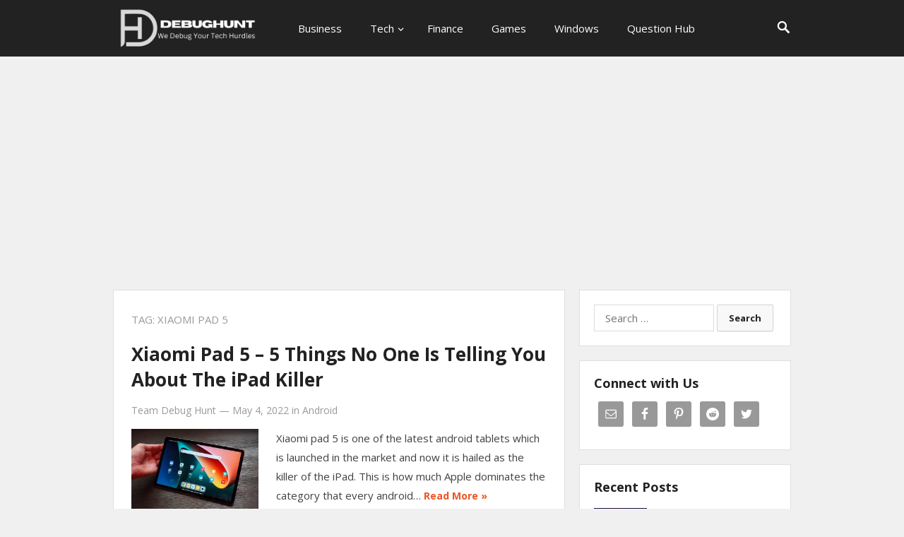

--- FILE ---
content_type: text/html; charset=UTF-8
request_url: https://debughunt.com/tag/xiaomi-pad-5/
body_size: 9212
content:
<!DOCTYPE html>
<html lang="en-US">
<head>
<meta charset="UTF-8">
<meta name="viewport" content="width=device-width, initial-scale=1">
<meta http-equiv="X-UA-Compatible" content="IE=edge">
<meta name="HandheldFriendly" content="true">
<link rel="profile" href="https://gmpg.org/xfn/11">
<meta name='robots' content='index, follow, max-image-preview:large, max-snippet:-1, max-video-preview:-1' />

	<!-- This site is optimized with the Yoast SEO plugin v21.3 - https://yoast.com/wordpress/plugins/seo/ -->
	<title>Xiaomi Pad 5 Archives - DebugHunt</title>
	<link rel="canonical" href="https://debughunt.com/tag/xiaomi-pad-5/" />
	<meta property="og:locale" content="en_US" />
	<meta property="og:type" content="article" />
	<meta property="og:title" content="Xiaomi Pad 5 Archives - DebugHunt" />
	<meta property="og:url" content="https://debughunt.com/tag/xiaomi-pad-5/" />
	<meta property="og:site_name" content="DebugHunt" />
	<meta name="twitter:card" content="summary_large_image" />
	<script type="application/ld+json" class="yoast-schema-graph">{"@context":"https://schema.org","@graph":[{"@type":"CollectionPage","@id":"https://debughunt.com/tag/xiaomi-pad-5/","url":"https://debughunt.com/tag/xiaomi-pad-5/","name":"Xiaomi Pad 5 Archives - DebugHunt","isPartOf":{"@id":"https://debughunt.com/#website"},"primaryImageOfPage":{"@id":"https://debughunt.com/tag/xiaomi-pad-5/#primaryimage"},"image":{"@id":"https://debughunt.com/tag/xiaomi-pad-5/#primaryimage"},"thumbnailUrl":"https://debughunt.com/wp-content/uploads/2022/05/Xiaomi-Pad-5-1.jpg","breadcrumb":{"@id":"https://debughunt.com/tag/xiaomi-pad-5/#breadcrumb"},"inLanguage":"en-US"},{"@type":"ImageObject","inLanguage":"en-US","@id":"https://debughunt.com/tag/xiaomi-pad-5/#primaryimage","url":"https://debughunt.com/wp-content/uploads/2022/05/Xiaomi-Pad-5-1.jpg","contentUrl":"https://debughunt.com/wp-content/uploads/2022/05/Xiaomi-Pad-5-1.jpg","width":970,"height":647,"caption":"Xiaomi Pad 5"},{"@type":"BreadcrumbList","@id":"https://debughunt.com/tag/xiaomi-pad-5/#breadcrumb","itemListElement":[{"@type":"ListItem","position":1,"name":"Home","item":"https://debughunt.com/"},{"@type":"ListItem","position":2,"name":"Xiaomi Pad 5"}]},{"@type":"WebSite","@id":"https://debughunt.com/#website","url":"https://debughunt.com/","name":"DebugHunt","description":"We Debug Your Tech Hurdles","potentialAction":[{"@type":"SearchAction","target":{"@type":"EntryPoint","urlTemplate":"https://debughunt.com/?s={search_term_string}"},"query-input":"required name=search_term_string"}],"inLanguage":"en-US"}]}</script>
	<!-- / Yoast SEO plugin. -->


<link rel='dns-prefetch' href='//www.googletagmanager.com' />
<link rel='dns-prefetch' href='//pagead2.googlesyndication.com' />
<link rel="alternate" type="application/rss+xml" title="DebugHunt &raquo; Feed" href="https://debughunt.com/feed/" />
<link rel="alternate" type="application/rss+xml" title="DebugHunt &raquo; Comments Feed" href="https://debughunt.com/comments/feed/" />
<link rel="alternate" type="application/rss+xml" title="DebugHunt &raquo; Xiaomi Pad 5 Tag Feed" href="https://debughunt.com/tag/xiaomi-pad-5/feed/" />
<script type="text/javascript">
window._wpemojiSettings = {"baseUrl":"https:\/\/s.w.org\/images\/core\/emoji\/14.0.0\/72x72\/","ext":".png","svgUrl":"https:\/\/s.w.org\/images\/core\/emoji\/14.0.0\/svg\/","svgExt":".svg","source":{"concatemoji":"https:\/\/debughunt.com\/wp-includes\/js\/wp-emoji-release.min.js?ver=6.2.8"}};
/*! This file is auto-generated */
!function(e,a,t){var n,r,o,i=a.createElement("canvas"),p=i.getContext&&i.getContext("2d");function s(e,t){p.clearRect(0,0,i.width,i.height),p.fillText(e,0,0);e=i.toDataURL();return p.clearRect(0,0,i.width,i.height),p.fillText(t,0,0),e===i.toDataURL()}function c(e){var t=a.createElement("script");t.src=e,t.defer=t.type="text/javascript",a.getElementsByTagName("head")[0].appendChild(t)}for(o=Array("flag","emoji"),t.supports={everything:!0,everythingExceptFlag:!0},r=0;r<o.length;r++)t.supports[o[r]]=function(e){if(p&&p.fillText)switch(p.textBaseline="top",p.font="600 32px Arial",e){case"flag":return s("\ud83c\udff3\ufe0f\u200d\u26a7\ufe0f","\ud83c\udff3\ufe0f\u200b\u26a7\ufe0f")?!1:!s("\ud83c\uddfa\ud83c\uddf3","\ud83c\uddfa\u200b\ud83c\uddf3")&&!s("\ud83c\udff4\udb40\udc67\udb40\udc62\udb40\udc65\udb40\udc6e\udb40\udc67\udb40\udc7f","\ud83c\udff4\u200b\udb40\udc67\u200b\udb40\udc62\u200b\udb40\udc65\u200b\udb40\udc6e\u200b\udb40\udc67\u200b\udb40\udc7f");case"emoji":return!s("\ud83e\udef1\ud83c\udffb\u200d\ud83e\udef2\ud83c\udfff","\ud83e\udef1\ud83c\udffb\u200b\ud83e\udef2\ud83c\udfff")}return!1}(o[r]),t.supports.everything=t.supports.everything&&t.supports[o[r]],"flag"!==o[r]&&(t.supports.everythingExceptFlag=t.supports.everythingExceptFlag&&t.supports[o[r]]);t.supports.everythingExceptFlag=t.supports.everythingExceptFlag&&!t.supports.flag,t.DOMReady=!1,t.readyCallback=function(){t.DOMReady=!0},t.supports.everything||(n=function(){t.readyCallback()},a.addEventListener?(a.addEventListener("DOMContentLoaded",n,!1),e.addEventListener("load",n,!1)):(e.attachEvent("onload",n),a.attachEvent("onreadystatechange",function(){"complete"===a.readyState&&t.readyCallback()})),(e=t.source||{}).concatemoji?c(e.concatemoji):e.wpemoji&&e.twemoji&&(c(e.twemoji),c(e.wpemoji)))}(window,document,window._wpemojiSettings);
</script>
<style type="text/css">
img.wp-smiley,
img.emoji {
	display: inline !important;
	border: none !important;
	box-shadow: none !important;
	height: 1em !important;
	width: 1em !important;
	margin: 0 0.07em !important;
	vertical-align: -0.1em !important;
	background: none !important;
	padding: 0 !important;
}
</style>
	
<link rel='stylesheet' id='wp-block-library-css' href='https://debughunt.com/wp-includes/css/dist/block-library/style.min.css?ver=6.2.8' type='text/css' media='all' />
<link rel='stylesheet' id='classic-theme-styles-css' href='https://debughunt.com/wp-includes/css/classic-themes.min.css?ver=6.2.8' type='text/css' media='all' />
<style id='global-styles-inline-css' type='text/css'>
body{--wp--preset--color--black: #000000;--wp--preset--color--cyan-bluish-gray: #abb8c3;--wp--preset--color--white: #ffffff;--wp--preset--color--pale-pink: #f78da7;--wp--preset--color--vivid-red: #cf2e2e;--wp--preset--color--luminous-vivid-orange: #ff6900;--wp--preset--color--luminous-vivid-amber: #fcb900;--wp--preset--color--light-green-cyan: #7bdcb5;--wp--preset--color--vivid-green-cyan: #00d084;--wp--preset--color--pale-cyan-blue: #8ed1fc;--wp--preset--color--vivid-cyan-blue: #0693e3;--wp--preset--color--vivid-purple: #9b51e0;--wp--preset--gradient--vivid-cyan-blue-to-vivid-purple: linear-gradient(135deg,rgba(6,147,227,1) 0%,rgb(155,81,224) 100%);--wp--preset--gradient--light-green-cyan-to-vivid-green-cyan: linear-gradient(135deg,rgb(122,220,180) 0%,rgb(0,208,130) 100%);--wp--preset--gradient--luminous-vivid-amber-to-luminous-vivid-orange: linear-gradient(135deg,rgba(252,185,0,1) 0%,rgba(255,105,0,1) 100%);--wp--preset--gradient--luminous-vivid-orange-to-vivid-red: linear-gradient(135deg,rgba(255,105,0,1) 0%,rgb(207,46,46) 100%);--wp--preset--gradient--very-light-gray-to-cyan-bluish-gray: linear-gradient(135deg,rgb(238,238,238) 0%,rgb(169,184,195) 100%);--wp--preset--gradient--cool-to-warm-spectrum: linear-gradient(135deg,rgb(74,234,220) 0%,rgb(151,120,209) 20%,rgb(207,42,186) 40%,rgb(238,44,130) 60%,rgb(251,105,98) 80%,rgb(254,248,76) 100%);--wp--preset--gradient--blush-light-purple: linear-gradient(135deg,rgb(255,206,236) 0%,rgb(152,150,240) 100%);--wp--preset--gradient--blush-bordeaux: linear-gradient(135deg,rgb(254,205,165) 0%,rgb(254,45,45) 50%,rgb(107,0,62) 100%);--wp--preset--gradient--luminous-dusk: linear-gradient(135deg,rgb(255,203,112) 0%,rgb(199,81,192) 50%,rgb(65,88,208) 100%);--wp--preset--gradient--pale-ocean: linear-gradient(135deg,rgb(255,245,203) 0%,rgb(182,227,212) 50%,rgb(51,167,181) 100%);--wp--preset--gradient--electric-grass: linear-gradient(135deg,rgb(202,248,128) 0%,rgb(113,206,126) 100%);--wp--preset--gradient--midnight: linear-gradient(135deg,rgb(2,3,129) 0%,rgb(40,116,252) 100%);--wp--preset--duotone--dark-grayscale: url('#wp-duotone-dark-grayscale');--wp--preset--duotone--grayscale: url('#wp-duotone-grayscale');--wp--preset--duotone--purple-yellow: url('#wp-duotone-purple-yellow');--wp--preset--duotone--blue-red: url('#wp-duotone-blue-red');--wp--preset--duotone--midnight: url('#wp-duotone-midnight');--wp--preset--duotone--magenta-yellow: url('#wp-duotone-magenta-yellow');--wp--preset--duotone--purple-green: url('#wp-duotone-purple-green');--wp--preset--duotone--blue-orange: url('#wp-duotone-blue-orange');--wp--preset--font-size--small: 13px;--wp--preset--font-size--medium: 20px;--wp--preset--font-size--large: 36px;--wp--preset--font-size--x-large: 42px;--wp--preset--spacing--20: 0.44rem;--wp--preset--spacing--30: 0.67rem;--wp--preset--spacing--40: 1rem;--wp--preset--spacing--50: 1.5rem;--wp--preset--spacing--60: 2.25rem;--wp--preset--spacing--70: 3.38rem;--wp--preset--spacing--80: 5.06rem;--wp--preset--shadow--natural: 6px 6px 9px rgba(0, 0, 0, 0.2);--wp--preset--shadow--deep: 12px 12px 50px rgba(0, 0, 0, 0.4);--wp--preset--shadow--sharp: 6px 6px 0px rgba(0, 0, 0, 0.2);--wp--preset--shadow--outlined: 6px 6px 0px -3px rgba(255, 255, 255, 1), 6px 6px rgba(0, 0, 0, 1);--wp--preset--shadow--crisp: 6px 6px 0px rgba(0, 0, 0, 1);}:where(.is-layout-flex){gap: 0.5em;}body .is-layout-flow > .alignleft{float: left;margin-inline-start: 0;margin-inline-end: 2em;}body .is-layout-flow > .alignright{float: right;margin-inline-start: 2em;margin-inline-end: 0;}body .is-layout-flow > .aligncenter{margin-left: auto !important;margin-right: auto !important;}body .is-layout-constrained > .alignleft{float: left;margin-inline-start: 0;margin-inline-end: 2em;}body .is-layout-constrained > .alignright{float: right;margin-inline-start: 2em;margin-inline-end: 0;}body .is-layout-constrained > .aligncenter{margin-left: auto !important;margin-right: auto !important;}body .is-layout-constrained > :where(:not(.alignleft):not(.alignright):not(.alignfull)){max-width: var(--wp--style--global--content-size);margin-left: auto !important;margin-right: auto !important;}body .is-layout-constrained > .alignwide{max-width: var(--wp--style--global--wide-size);}body .is-layout-flex{display: flex;}body .is-layout-flex{flex-wrap: wrap;align-items: center;}body .is-layout-flex > *{margin: 0;}:where(.wp-block-columns.is-layout-flex){gap: 2em;}.has-black-color{color: var(--wp--preset--color--black) !important;}.has-cyan-bluish-gray-color{color: var(--wp--preset--color--cyan-bluish-gray) !important;}.has-white-color{color: var(--wp--preset--color--white) !important;}.has-pale-pink-color{color: var(--wp--preset--color--pale-pink) !important;}.has-vivid-red-color{color: var(--wp--preset--color--vivid-red) !important;}.has-luminous-vivid-orange-color{color: var(--wp--preset--color--luminous-vivid-orange) !important;}.has-luminous-vivid-amber-color{color: var(--wp--preset--color--luminous-vivid-amber) !important;}.has-light-green-cyan-color{color: var(--wp--preset--color--light-green-cyan) !important;}.has-vivid-green-cyan-color{color: var(--wp--preset--color--vivid-green-cyan) !important;}.has-pale-cyan-blue-color{color: var(--wp--preset--color--pale-cyan-blue) !important;}.has-vivid-cyan-blue-color{color: var(--wp--preset--color--vivid-cyan-blue) !important;}.has-vivid-purple-color{color: var(--wp--preset--color--vivid-purple) !important;}.has-black-background-color{background-color: var(--wp--preset--color--black) !important;}.has-cyan-bluish-gray-background-color{background-color: var(--wp--preset--color--cyan-bluish-gray) !important;}.has-white-background-color{background-color: var(--wp--preset--color--white) !important;}.has-pale-pink-background-color{background-color: var(--wp--preset--color--pale-pink) !important;}.has-vivid-red-background-color{background-color: var(--wp--preset--color--vivid-red) !important;}.has-luminous-vivid-orange-background-color{background-color: var(--wp--preset--color--luminous-vivid-orange) !important;}.has-luminous-vivid-amber-background-color{background-color: var(--wp--preset--color--luminous-vivid-amber) !important;}.has-light-green-cyan-background-color{background-color: var(--wp--preset--color--light-green-cyan) !important;}.has-vivid-green-cyan-background-color{background-color: var(--wp--preset--color--vivid-green-cyan) !important;}.has-pale-cyan-blue-background-color{background-color: var(--wp--preset--color--pale-cyan-blue) !important;}.has-vivid-cyan-blue-background-color{background-color: var(--wp--preset--color--vivid-cyan-blue) !important;}.has-vivid-purple-background-color{background-color: var(--wp--preset--color--vivid-purple) !important;}.has-black-border-color{border-color: var(--wp--preset--color--black) !important;}.has-cyan-bluish-gray-border-color{border-color: var(--wp--preset--color--cyan-bluish-gray) !important;}.has-white-border-color{border-color: var(--wp--preset--color--white) !important;}.has-pale-pink-border-color{border-color: var(--wp--preset--color--pale-pink) !important;}.has-vivid-red-border-color{border-color: var(--wp--preset--color--vivid-red) !important;}.has-luminous-vivid-orange-border-color{border-color: var(--wp--preset--color--luminous-vivid-orange) !important;}.has-luminous-vivid-amber-border-color{border-color: var(--wp--preset--color--luminous-vivid-amber) !important;}.has-light-green-cyan-border-color{border-color: var(--wp--preset--color--light-green-cyan) !important;}.has-vivid-green-cyan-border-color{border-color: var(--wp--preset--color--vivid-green-cyan) !important;}.has-pale-cyan-blue-border-color{border-color: var(--wp--preset--color--pale-cyan-blue) !important;}.has-vivid-cyan-blue-border-color{border-color: var(--wp--preset--color--vivid-cyan-blue) !important;}.has-vivid-purple-border-color{border-color: var(--wp--preset--color--vivid-purple) !important;}.has-vivid-cyan-blue-to-vivid-purple-gradient-background{background: var(--wp--preset--gradient--vivid-cyan-blue-to-vivid-purple) !important;}.has-light-green-cyan-to-vivid-green-cyan-gradient-background{background: var(--wp--preset--gradient--light-green-cyan-to-vivid-green-cyan) !important;}.has-luminous-vivid-amber-to-luminous-vivid-orange-gradient-background{background: var(--wp--preset--gradient--luminous-vivid-amber-to-luminous-vivid-orange) !important;}.has-luminous-vivid-orange-to-vivid-red-gradient-background{background: var(--wp--preset--gradient--luminous-vivid-orange-to-vivid-red) !important;}.has-very-light-gray-to-cyan-bluish-gray-gradient-background{background: var(--wp--preset--gradient--very-light-gray-to-cyan-bluish-gray) !important;}.has-cool-to-warm-spectrum-gradient-background{background: var(--wp--preset--gradient--cool-to-warm-spectrum) !important;}.has-blush-light-purple-gradient-background{background: var(--wp--preset--gradient--blush-light-purple) !important;}.has-blush-bordeaux-gradient-background{background: var(--wp--preset--gradient--blush-bordeaux) !important;}.has-luminous-dusk-gradient-background{background: var(--wp--preset--gradient--luminous-dusk) !important;}.has-pale-ocean-gradient-background{background: var(--wp--preset--gradient--pale-ocean) !important;}.has-electric-grass-gradient-background{background: var(--wp--preset--gradient--electric-grass) !important;}.has-midnight-gradient-background{background: var(--wp--preset--gradient--midnight) !important;}.has-small-font-size{font-size: var(--wp--preset--font-size--small) !important;}.has-medium-font-size{font-size: var(--wp--preset--font-size--medium) !important;}.has-large-font-size{font-size: var(--wp--preset--font-size--large) !important;}.has-x-large-font-size{font-size: var(--wp--preset--font-size--x-large) !important;}
.wp-block-navigation a:where(:not(.wp-element-button)){color: inherit;}
:where(.wp-block-columns.is-layout-flex){gap: 2em;}
.wp-block-pullquote{font-size: 1.5em;line-height: 1.6;}
</style>
<link rel='stylesheet' id='contact-form-7-css' href='https://debughunt.com/wp-content/plugins/contact-form-7/includes/css/styles.css?ver=5.8.1' type='text/css' media='all' />
<link rel='stylesheet' id='starter-style-css' href='https://debughunt.com/wp-content/themes/starter/style.css?ver=20180523' type='text/css' media='all' />
<link rel='stylesheet' id='superfish-style-css' href='https://debughunt.com/wp-content/themes/starter/assets/css/superfish.css?ver=6.2.8' type='text/css' media='all' />
<link rel='stylesheet' id='genericons-style-css' href='https://debughunt.com/wp-content/themes/starter/genericons/genericons.css?ver=6.2.8' type='text/css' media='all' />
<link rel='stylesheet' id='responsive-style-css' href='https://debughunt.com/wp-content/themes/starter/responsive.css?ver=20161209' type='text/css' media='all' />
<link rel='stylesheet' id='recent-posts-widget-with-thumbnails-public-style-css' href='https://debughunt.com/wp-content/plugins/recent-posts-widget-with-thumbnails/public.css?ver=7.1.1' type='text/css' media='all' />
<link rel='stylesheet' id='simple-social-icons-font-css' href='https://debughunt.com/wp-content/plugins/simple-social-icons/css/style.css?ver=3.0.2' type='text/css' media='all' />
<script type='text/javascript' src='https://debughunt.com/wp-includes/js/jquery/jquery.min.js?ver=3.6.4' id='jquery-core-js'></script>
<script type='text/javascript' src='https://debughunt.com/wp-includes/js/jquery/jquery-migrate.min.js?ver=3.4.0' id='jquery-migrate-js'></script>

<!-- Google Analytics snippet added by Site Kit -->
<script type='text/javascript' src='https://www.googletagmanager.com/gtag/js?id=UA-192432992-1' id='google_gtagjs-js' async></script>
<script type='text/javascript' id='google_gtagjs-js-after'>
window.dataLayer = window.dataLayer || [];function gtag(){dataLayer.push(arguments);}
gtag('set', 'linker', {"domains":["debughunt.com"]} );
gtag("js", new Date());
gtag("set", "developer_id.dZTNiMT", true);
gtag("config", "UA-192432992-1", {"anonymize_ip":true});
gtag("config", "G-P25F5C0QJ8");
</script>

<!-- End Google Analytics snippet added by Site Kit -->
<link rel="https://api.w.org/" href="https://debughunt.com/wp-json/" /><link rel="alternate" type="application/json" href="https://debughunt.com/wp-json/wp/v2/tags/1559" /><link rel="EditURI" type="application/rsd+xml" title="RSD" href="https://debughunt.com/xmlrpc.php?rsd" />
<link rel="wlwmanifest" type="application/wlwmanifest+xml" href="https://debughunt.com/wp-includes/wlwmanifest.xml" />
<meta name="generator" content="WordPress 6.2.8" />
<meta name="generator" content="Site Kit by Google 1.111.0" /><meta name="google-site-verification" content="RJsFckWE3PaZR1tYn-fchmRpXeKbx3bUNMmod4mM4Ns" />

<!-- Global site tag (gtag.js) - Google Analytics -->
<script async src="https://www.googletagmanager.com/gtag/js?id=G-SFG0X35D01"></script>
<meta name="yandex-verification" content="e968d3f5ac8e17cd" />
<script>
  window.dataLayer = window.dataLayer || [];
  function gtag(){dataLayer.push(arguments);}
  gtag('js', new Date());

  gtag('config', 'G-SFG0X35D01');
</script>

<script data-ad-client="ca-pub-6309731358545700" async src="https://pagead2.googlesyndication.com/pagead/js/adsbygoogle.js"></script>
<!--Start: OutReachMantra-->
<meta name="google-site-verification" content="RJsFckWE3PaZR1tYn-fchmRpXeKbx3bUNMmod4mM4Ns" />
<!--End: OutReachMantra-->
<!-- Google AdSense snippet added by Site Kit -->
<meta name="google-adsense-platform-account" content="ca-host-pub-2644536267352236">
<meta name="google-adsense-platform-domain" content="sitekit.withgoogle.com">
<!-- End Google AdSense snippet added by Site Kit -->

<!-- Google AdSense snippet added by Site Kit -->
<script async="async" src="https://pagead2.googlesyndication.com/pagead/js/adsbygoogle.js?client=ca-pub-6309731358545700&amp;host=ca-host-pub-2644536267352236" crossorigin="anonymous" type="text/javascript"></script>

<!-- End Google AdSense snippet added by Site Kit -->
<link rel="icon" href="https://debughunt.com/wp-content/uploads/2021/01/favicon.png" sizes="32x32" />
<link rel="icon" href="https://debughunt.com/wp-content/uploads/2021/01/favicon.png" sizes="192x192" />
<link rel="apple-touch-icon" href="https://debughunt.com/wp-content/uploads/2021/01/favicon.png" />
<meta name="msapplication-TileImage" content="https://debughunt.com/wp-content/uploads/2021/01/favicon.png" />
<link href="https://fonts.googleapis.com/css?family=Open+Sans:400,400i,600,700" rel="stylesheet"> 
</head>

<body class="archive tag tag-xiaomi-pad-5 tag-1559 group-blog hfeed">
<div id="page" class="site">

	<header id="masthead" class="site-header clear">

		<div class="container">

			<div class="site-branding">

								
				<div id="logo">
					<span class="helper"></span>
					<a href="https://debughunt.com/" rel="home">
						<img src="https://debughunt.com/wp-content/uploads/2023/02/DebugHunt.png" alt="" />
					</a>
				</div><!-- #logo -->

				
			</div><!-- .site-branding -->

			<nav id="primary-nav" class="main-navigation">

				<div class="menu-main-menu-container"><ul id="primary-menu" class="sf-menu"><li id="menu-item-1875" class="menu-item menu-item-type-taxonomy menu-item-object-category menu-item-1875"><a href="https://debughunt.com/category/business/">Business</a></li>
<li id="menu-item-2078" class="menu-item menu-item-type-taxonomy menu-item-object-category menu-item-has-children menu-item-2078"><a href="https://debughunt.com/category/tech/">Tech</a>
<ul class="sub-menu">
	<li id="menu-item-2080" class="menu-item menu-item-type-taxonomy menu-item-object-category menu-item-2080"><a href="https://debughunt.com/category/apps/">Apps</a></li>
	<li id="menu-item-2076" class="menu-item menu-item-type-taxonomy menu-item-object-category menu-item-2076"><a href="https://debughunt.com/category/android/">Android</a></li>
</ul>
</li>
<li id="menu-item-1873" class="menu-item menu-item-type-taxonomy menu-item-object-category menu-item-1873"><a href="https://debughunt.com/category/finance/">Finance</a></li>
<li id="menu-item-1876" class="menu-item menu-item-type-taxonomy menu-item-object-category menu-item-1876"><a href="https://debughunt.com/category/games/">Games</a></li>
<li id="menu-item-2079" class="menu-item menu-item-type-taxonomy menu-item-object-category menu-item-2079"><a href="https://debughunt.com/category/windows/">Windows</a></li>
<li id="menu-item-4756" class="menu-item menu-item-type-taxonomy menu-item-object-category menu-item-4756"><a href="https://debughunt.com/category/question-hub/">Question Hub</a></li>
</ul></div>
			</nav><!-- #primary-nav -->

					
			<span class="search-icon">
				<span class="genericon genericon-search"></span>
				<span class="genericon genericon-close"></span>			
			</span>

			

		<div id="slick-mobile-menu"></div>
		
		</div><!-- .container -->

	</header><!-- #masthead -->

	<div class="header-space"></div>

	
		<div class="header-search">
			<div class="container">
				<form id="searchform" method="get" action="https://debughunt.com/">
					<input type="search" name="s" class="search-input" placeholder="Search for..." autocomplete="off">
					<button type="submit" class="search-submit">Search</button>		
				</form>
			</div>
		</div><!-- .header-search -->

			

	<div id="content" class="site-content container clear">

	<div id="primary" class="content-area clear">

		<main id="main" class="site-main clear">

			<div id="recent-content" class="content-loop">

				<div class="section-header clear">
					<h1>
						Tag: <span>Xiaomi Pad 5</span>					
					</h1>	
				</div><!-- .section-header -->

				
<div id="post-2283" class="clear last post-2283 post type-post status-publish format-standard has-post-thumbnail hentry category-android category-tech tag-xiaomi-pad-5 tag-xiaomi-pad-5-photos tag-xiaomi-pad-5-pics tag-xiaomi-pad-5-price tag-xiaomi-pad-5-specification tag-xiaomi-pad-5-specs">	

	<div class="entry-overview">

		<h2 class="entry-title"><a href="https://debughunt.com/xiaomi-pad-5/">Xiaomi Pad 5 &#8211; 5 Things No One Is Telling You About The iPad Killer</a></h2>
		
		<div class="entry-meta clear">

			<span class="entry-author"Posted by <a href="https://debughunt.com/author/saurabhdebughunt/" title="Posts by Team Debug Hunt" rel="author">Team Debug Hunt</a></span> 
			&#8212; <span class="entry-date">May 4, 2022</span>
			<span class="entry-category"> in <a href="https://debughunt.com/category/android/" title="View all posts in Android" >Android</a> </span> 
		
		</div><!-- .entry-meta -->

					<a class="thumbnail-link" href="https://debughunt.com/xiaomi-pad-5/">
				<div class="thumbnail-wrap">
					<img width="300" height="200" src="https://debughunt.com/wp-content/uploads/2022/05/Xiaomi-Pad-5-1.jpg" class="attachment-post-thumbnail size-post-thumbnail wp-post-image" alt="Xiaomi Pad 5" decoding="async" srcset="https://debughunt.com/wp-content/uploads/2022/05/Xiaomi-Pad-5-1.jpg 970w, https://debughunt.com/wp-content/uploads/2022/05/Xiaomi-Pad-5-1-300x200.jpg 300w, https://debughunt.com/wp-content/uploads/2022/05/Xiaomi-Pad-5-1-768x512.jpg 768w" sizes="(max-width: 300px) 100vw, 300px" />				</div><!-- .thumbnail-wrap -->
			</a>
			
	
		<div class="entry-summary">
			<p>Xiaomi pad 5 is one of the latest android tablets which is launched in the market and now it is hailed as the killer of the iPad. This is how much Apple dominates the category that every android&#8230; </p>
			<span class="read-more"><a href="https://debughunt.com/xiaomi-pad-5/">Read More &raquo;</a></span>
		</div><!-- .entry-summary -->

	</div><!-- .entry-overview -->

</div><!-- #post-2283 -->
			</div><!-- #recent-content -->

		</main><!-- .site-main -->

		
	</div><!-- #primary -->


<aside id="secondary" class="widget-area sidebar">
	
	<div id="search-6" class="widget widget_search"><form role="search" method="get" class="search-form" action="https://debughunt.com/">
				<label>
					<span class="screen-reader-text">Search for:</span>
					<input type="search" class="search-field" placeholder="Search &hellip;" value="" name="s" />
				</label>
				<input type="submit" class="search-submit" value="Search" />
			</form></div><div id="simple-social-icons-2" class="widget simple-social-icons"><h2 class="widget-title">Connect with Us</h2><ul class="alignleft"><li class="ssi-email"><a href="/cdn-cgi/l/email-protection#543621273d3a3127277a383d2231223d3526143339353d387a373b39"><svg role="img" class="social-email" aria-labelledby="social-email-2"><title id="social-email-2">Email</title><use xlink:href="https://debughunt.com/wp-content/plugins/simple-social-icons/symbol-defs.svg#social-email"></use></svg></a></li><li class="ssi-facebook"><a href="https://www.facebook.com/Debughunt/" target="_blank" rel="noopener noreferrer"><svg role="img" class="social-facebook" aria-labelledby="social-facebook-2"><title id="social-facebook-2">Facebook</title><use xlink:href="https://debughunt.com/wp-content/plugins/simple-social-icons/symbol-defs.svg#social-facebook"></use></svg></a></li><li class="ssi-pinterest"><a href="https://in.pinterest.com/debughunt/" target="_blank" rel="noopener noreferrer"><svg role="img" class="social-pinterest" aria-labelledby="social-pinterest-2"><title id="social-pinterest-2">Pinterest</title><use xlink:href="https://debughunt.com/wp-content/plugins/simple-social-icons/symbol-defs.svg#social-pinterest"></use></svg></a></li><li class="ssi-reddit"><a href="https://www.reddit.com/r/Debughunt/" target="_blank" rel="noopener noreferrer"><svg role="img" class="social-reddit" aria-labelledby="social-reddit-2"><title id="social-reddit-2">Reddit</title><use xlink:href="https://debughunt.com/wp-content/plugins/simple-social-icons/symbol-defs.svg#social-reddit"></use></svg></a></li><li class="ssi-twitter"><a href="https://twitter.com/debughunt" target="_blank" rel="noopener noreferrer"><svg role="img" class="social-twitter" aria-labelledby="social-twitter-2"><title id="social-twitter-2">Twitter</title><use xlink:href="https://debughunt.com/wp-content/plugins/simple-social-icons/symbol-defs.svg#social-twitter"></use></svg></a></li></ul></div><div id="recent-posts-widget-with-thumbnails-5" class="widget recent-posts-widget-with-thumbnails">
<div id="rpwwt-recent-posts-widget-with-thumbnails-5" class="rpwwt-widget">
<h2 class="widget-title">Recent Posts</h2>
	<ul>
		<li><a href="https://debughunt.com/google-gemini/"><img width="75" height="75" src="https://debughunt.com/wp-content/uploads/2023/12/www.Debughunt.com_-150x150.png" class="attachment-75x75 size-75x75 wp-post-image" alt="Google Gemini" decoding="async" loading="lazy" srcset="https://debughunt.com/wp-content/uploads/2023/12/www.Debughunt.com_-150x150.png 150w, https://debughunt.com/wp-content/uploads/2023/12/www.Debughunt.com_-300x300.png 300w, https://debughunt.com/wp-content/uploads/2023/12/www.Debughunt.com_-1024x1024.png 1024w, https://debughunt.com/wp-content/uploads/2023/12/www.Debughunt.com_-768x768.png 768w, https://debughunt.com/wp-content/uploads/2023/12/www.Debughunt.com_.png 1080w" sizes="(max-width: 75px) 100vw, 75px" /><span class="rpwwt-post-title">Google Gemini: A New AI Titan Emerges</span></a></li>
		<li><a href="https://debughunt.com/how-to-prevent-breathing-problems/"><img width="75" height="75" src="https://debughunt.com/wp-content/uploads/2023/11/pexels-ron-lach-7959348-2-150x150.jpg" class="attachment-75x75 size-75x75 wp-post-image" alt="Air Pollution" decoding="async" loading="lazy" srcset="https://debughunt.com/wp-content/uploads/2023/11/pexels-ron-lach-7959348-2-150x150.jpg 150w, https://debughunt.com/wp-content/uploads/2023/11/pexels-ron-lach-7959348-2-300x300.jpg 300w" sizes="(max-width: 75px) 100vw, 75px" /><span class="rpwwt-post-title">How to prevent breathing problems during Diwali and post Diwali?</span></a></li>
		<li><a href="https://debughunt.com/grok-ai/"><img width="75" height="75" src="https://debughunt.com/wp-content/uploads/2023/11/AI-150x150.jpg" class="attachment-75x75 size-75x75 wp-post-image" alt="GROK AI" decoding="async" loading="lazy" srcset="https://debughunt.com/wp-content/uploads/2023/11/AI-150x150.jpg 150w, https://debughunt.com/wp-content/uploads/2023/11/AI-300x300.jpg 300w, https://debughunt.com/wp-content/uploads/2023/11/AI.jpg 432w" sizes="(max-width: 75px) 100vw, 75px" /><span class="rpwwt-post-title">Grok Ai: A New Era of Artificial Intelligence</span></a></li>
		<li><a href="https://debughunt.com/missed-your-wifes-birthday/"><img width="75" height="75" src="https://debughunt.com/wp-content/uploads/2023/11/pexels-alex-green-5699850-1-150x150.jpg" class="attachment-75x75 size-75x75 wp-post-image" alt="How to Say sorry to wife" decoding="async" loading="lazy" srcset="https://debughunt.com/wp-content/uploads/2023/11/pexels-alex-green-5699850-1-150x150.jpg 150w, https://debughunt.com/wp-content/uploads/2023/11/pexels-alex-green-5699850-1-300x300.jpg 300w" sizes="(max-width: 75px) 100vw, 75px" /><span class="rpwwt-post-title">How to Say Sorry When You Missed Your Wife&#8217;s Birthday?</span></a></li>
		<li><a href="https://debughunt.com/jio-prima-4g/"><img width="75" height="75" src="https://debughunt.com/wp-content/uploads/2023/10/jio-phone-2023-150x150.png" class="attachment-75x75 size-75x75 wp-post-image" alt="jio phone 2023" decoding="async" loading="lazy" srcset="https://debughunt.com/wp-content/uploads/2023/10/jio-phone-2023-150x150.png 150w, https://debughunt.com/wp-content/uploads/2023/10/jio-phone-2023-300x300.png 300w" sizes="(max-width: 75px) 100vw, 75px" /><span class="rpwwt-post-title">Mukesh Ambani’s launches one of India’s cheapest Jio Prima 4G phone with Apps like WhatsApp, YouTube at Rs 2599</span></a></li>
	</ul>
</div><!-- .rpwwt-widget -->
</div></aside><!-- #secondary -->

	</div><!-- #content .site-content -->
	
	<footer id="colophon" class="site-footer">

		
			<div class="footer-columns clear">

				<div class="container clear">

					<div class="footer-column footer-column-1">
						<div id="text-8" class="widget footer-widget widget_text"><h3 class="widget-title">About DebugHunt</h3>			<div class="textwidget"><p>We at DebugHunt.com, help readers to fix the technology-related issues they faced on daily basis in this technology era.</p>
<p>We started this website in 2020 as an idea, and establish it in 2021 as a project to help people to learn technology in a new way, At DebugHunt, we can help you to hunt your issue and debug it.</p>
<p><a href="https://debughunt.com/about-us/" target="_blank" rel="noopener"><strong>More</strong></a></p>
</div>
		</div>					</div>

					<div class="footer-column footer-column-2">
						<div id="text-10" class="widget footer-widget widget_text"><h3 class="widget-title">Reader&#8217;s Choice</h3>			<div class="textwidget"><ul>
<li><a href="https://debughunt.com/apple-music-ipa-ios/" target="_blank" rel="noopener"><strong>Apple Music IPA</strong></a></li>
<li><a href="https://debughunt.com/armaan/" target="_blank" rel="noopener"><strong>Armaan App</strong></a></li>
<li><a href="https://debughunt.com/apps-like-bluff-my-call/" target="_blank" rel="noopener"><strong>Apps Like Bluff My Call</strong></a></li>
<li><a href="https://debughunt.com/hamraaz/" target="_blank" rel="noopener"><strong>Hamraaz</strong></a></li>
<li><a href="https://debughunt.com/coursehero-downloader/" target="_blank" rel="noopener"><strong>Coursehero Downloader</strong></a></li>
<li><a href="https://debughunt.com/hbomax-com-tvsignin/" target="_blank" rel="noopener"><strong>HBOMax.com/TVSignin</strong></a></li>
</ul>
</div>
		</div>					</div>

					<div class="footer-column footer-column-3">
						
		<div id="recent-posts-9" class="widget footer-widget widget_recent_entries">
		<h3 class="widget-title">Recent Posts</h3>
		<ul>
											<li>
					<a href="https://debughunt.com/google-gemini/">Google Gemini: A New AI Titan Emerges</a>
											<span class="post-date">December 7, 2023</span>
									</li>
											<li>
					<a href="https://debughunt.com/how-to-prevent-breathing-problems/">How to prevent breathing problems during Diwali and post Diwali?</a>
											<span class="post-date">November 8, 2023</span>
									</li>
											<li>
					<a href="https://debughunt.com/grok-ai/">Grok Ai: A New Era of Artificial Intelligence</a>
											<span class="post-date">November 5, 2023</span>
									</li>
											<li>
					<a href="https://debughunt.com/missed-your-wifes-birthday/">How to Say Sorry When You Missed Your Wife&#8217;s Birthday?</a>
											<span class="post-date">November 1, 2023</span>
									</li>
											<li>
					<a href="https://debughunt.com/jio-prima-4g/">Mukesh Ambani’s launches one of India’s cheapest Jio Prima 4G phone with Apps like WhatsApp, YouTube at Rs 2599</a>
											<span class="post-date">October 30, 2023</span>
									</li>
					</ul>

		</div>					</div>

					<div class="footer-column footer-column-4">
						<div id="nav_menu-12" class="widget footer-widget widget_nav_menu"><h3 class="widget-title">Pages</h3><div class="menu-pages-menu-container"><ul id="menu-pages-menu" class="menu"><li id="menu-item-30" class="menu-item menu-item-type-custom menu-item-object-custom menu-item-home menu-item-30"><a href="https://debughunt.com/">Home</a></li>
<li id="menu-item-31" class="menu-item menu-item-type-post_type menu-item-object-page menu-item-31"><a href="https://debughunt.com/about-us/">About</a></li>
<li id="menu-item-4716" class="menu-item menu-item-type-post_type menu-item-object-page menu-item-4716"><a href="https://debughunt.com/team/">Team</a></li>
<li id="menu-item-566" class="menu-item menu-item-type-post_type menu-item-object-page menu-item-566"><a href="https://debughunt.com/contact-us/">Contact</a></li>
<li id="menu-item-34" class="menu-item menu-item-type-post_type menu-item-object-page menu-item-34"><a href="https://debughunt.com/disclaimer/">Disclaimer</a></li>
<li id="menu-item-33" class="menu-item menu-item-type-post_type menu-item-object-page menu-item-33"><a href="https://debughunt.com/cookies-policy/">Cookies</a></li>
<li id="menu-item-35" class="menu-item menu-item-type-post_type menu-item-object-page menu-item-35"><a href="https://debughunt.com/privacy-policy/">Privacy</a></li>
<li id="menu-item-36" class="menu-item menu-item-type-post_type menu-item-object-page menu-item-36"><a href="https://debughunt.com/terms-conditions/">T&#038;C</a></li>
<li id="menu-item-734" class="menu-item menu-item-type-custom menu-item-object-custom menu-item-734"><a href="https://debughunt.com/sitemap_index.xml">Sitemap</a></li>
</ul></div></div>					</div>												

				</div><!-- .container -->

			</div><!-- .footer-columns -->

		
		
		<div class="clear"></div>

		<div id="site-bottom" class="container clear">

			<div class="site-info">

				
				&copy; 2026 <a href="https://debughunt.com">DebugHunt</a> - Theme by <a href="https://www.happythemes.com/" target="_blank">HappyThemes</a>

			</div><!-- .site-info -->

			<div class="menu-pages-menu-container"><ul id="footer-menu" class="footer-nav"><li class="menu-item menu-item-type-custom menu-item-object-custom menu-item-home menu-item-30"><a href="https://debughunt.com/">Home</a></li>
<li class="menu-item menu-item-type-post_type menu-item-object-page menu-item-31"><a href="https://debughunt.com/about-us/">About</a></li>
<li class="menu-item menu-item-type-post_type menu-item-object-page menu-item-4716"><a href="https://debughunt.com/team/">Team</a></li>
<li class="menu-item menu-item-type-post_type menu-item-object-page menu-item-566"><a href="https://debughunt.com/contact-us/">Contact</a></li>
<li class="menu-item menu-item-type-post_type menu-item-object-page menu-item-34"><a href="https://debughunt.com/disclaimer/">Disclaimer</a></li>
<li class="menu-item menu-item-type-post_type menu-item-object-page menu-item-33"><a href="https://debughunt.com/cookies-policy/">Cookies</a></li>
<li class="menu-item menu-item-type-post_type menu-item-object-page menu-item-35"><a href="https://debughunt.com/privacy-policy/">Privacy</a></li>
<li class="menu-item menu-item-type-post_type menu-item-object-page menu-item-36"><a href="https://debughunt.com/terms-conditions/">T&#038;C</a></li>
<li class="menu-item menu-item-type-custom menu-item-object-custom menu-item-734"><a href="https://debughunt.com/sitemap_index.xml">Sitemap</a></li>
</ul></div>				

		</div>
		<!-- #site-bottom -->
							
	</footer><!-- #colophon -->
</div><!-- #page -->

<style type="text/css" media="screen">#simple-social-icons-2 ul li a, #simple-social-icons-2 ul li a:hover, #simple-social-icons-2 ul li a:focus { background-color: #999999 !important; border-radius: 3px; color: #ffffff !important; border: 0px #ffffff solid !important; font-size: 18px; padding: 9px; }  #simple-social-icons-2 ul li a:hover, #simple-social-icons-2 ul li a:focus { background-color: #666666 !important; border-color: #ffffff !important; color: #ffffff !important; }  #simple-social-icons-2 ul li a:focus { outline: 1px dotted #666666 !important; }</style><script data-cfasync="false" src="/cdn-cgi/scripts/5c5dd728/cloudflare-static/email-decode.min.js"></script><script type='text/javascript' src='https://debughunt.com/wp-content/plugins/contact-form-7/includes/swv/js/index.js?ver=5.8.1' id='swv-js'></script>
<script type='text/javascript' id='contact-form-7-js-extra'>
/* <![CDATA[ */
var wpcf7 = {"api":{"root":"https:\/\/debughunt.com\/wp-json\/","namespace":"contact-form-7\/v1"},"cached":"1"};
/* ]]> */
</script>
<script type='text/javascript' src='https://debughunt.com/wp-content/plugins/contact-form-7/includes/js/index.js?ver=5.8.1' id='contact-form-7-js'></script>
<script type='text/javascript' src='https://debughunt.com/wp-content/themes/starter/assets/js/superfish.js?ver=6.2.8' id='superfish-js'></script>
<script type='text/javascript' src='https://debughunt.com/wp-content/themes/starter/assets/js/jquery.slicknav.min.js?ver=6.2.8' id='slicknav-js'></script>
<script type='text/javascript' src='https://debughunt.com/wp-content/themes/starter/assets/js/modernizr.min.js?ver=6.2.8' id='modernizr-js'></script>
<script type='text/javascript' src='https://debughunt.com/wp-content/themes/starter/assets/js/html5.js?ver=6.2.8' id='html5-js'></script>
<script type='text/javascript' src='https://debughunt.com/wp-content/themes/starter/assets/js/jquery.custom.js?ver=20170604' id='custom-js'></script>

<script defer src="https://static.cloudflareinsights.com/beacon.min.js/vcd15cbe7772f49c399c6a5babf22c1241717689176015" integrity="sha512-ZpsOmlRQV6y907TI0dKBHq9Md29nnaEIPlkf84rnaERnq6zvWvPUqr2ft8M1aS28oN72PdrCzSjY4U6VaAw1EQ==" data-cf-beacon='{"version":"2024.11.0","token":"70586ee651854a29bc99b16f89a9fc1d","r":1,"server_timing":{"name":{"cfCacheStatus":true,"cfEdge":true,"cfExtPri":true,"cfL4":true,"cfOrigin":true,"cfSpeedBrain":true},"location_startswith":null}}' crossorigin="anonymous"></script>
</body>
</html>



<!-- Page cached by LiteSpeed Cache 7.6.2 on 2026-01-16 16:26:36 -->

--- FILE ---
content_type: text/html; charset=utf-8
request_url: https://www.google.com/recaptcha/api2/aframe
body_size: 267
content:
<!DOCTYPE HTML><html><head><meta http-equiv="content-type" content="text/html; charset=UTF-8"></head><body><script nonce="lCw54MGmhKI9mOeaJ9S2dw">/** Anti-fraud and anti-abuse applications only. See google.com/recaptcha */ try{var clients={'sodar':'https://pagead2.googlesyndication.com/pagead/sodar?'};window.addEventListener("message",function(a){try{if(a.source===window.parent){var b=JSON.parse(a.data);var c=clients[b['id']];if(c){var d=document.createElement('img');d.src=c+b['params']+'&rc='+(localStorage.getItem("rc::a")?sessionStorage.getItem("rc::b"):"");window.document.body.appendChild(d);sessionStorage.setItem("rc::e",parseInt(sessionStorage.getItem("rc::e")||0)+1);localStorage.setItem("rc::h",'1768975566171');}}}catch(b){}});window.parent.postMessage("_grecaptcha_ready", "*");}catch(b){}</script></body></html>